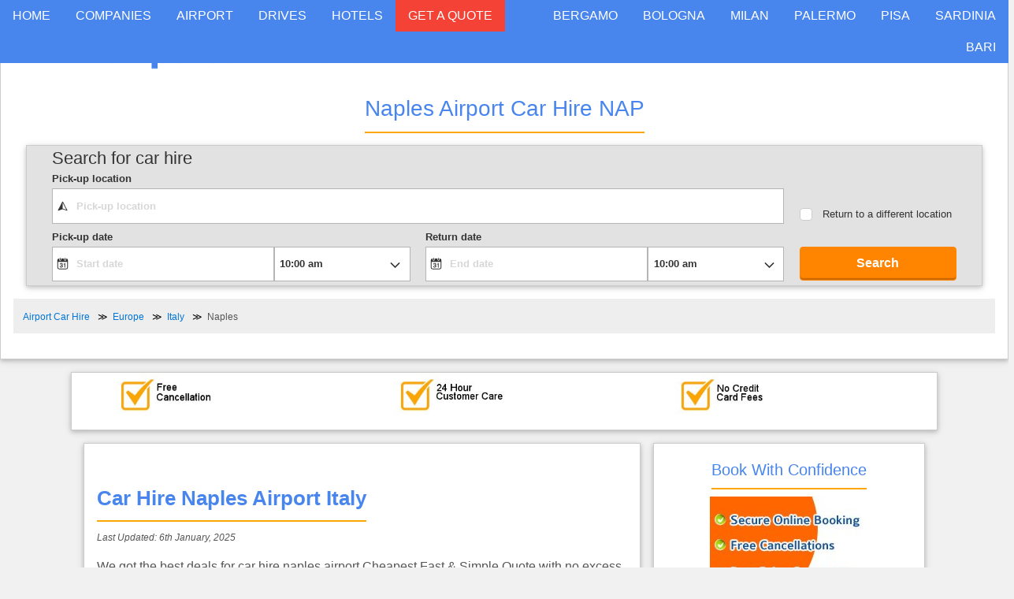

--- FILE ---
content_type: text/html
request_url: https://www.airportcarhire.com/italy/naples-capodichino-airport.html
body_size: 11774
content:
<!-- W3 Ver 1--> 
<!DOCTYPE html>
<html lang="en">
<head>
 <meta charset="UTF-8" >
  <title>Naples Airport Car Hire all inclusive with No Excess No Credit Card No & Low Deposit.</title>
  <meta name="description" content="Car Hire Naples Airport and Naples Railway station  Car Hire all inclusive with No Excess No Credit Card No & Low Deposit. Naples city centre car rental all cars are the most upto date models from trusted car hire companies. Rent a Car Naples and tour the Amalfi Coast to  Pompeii Save 35% or more on a wide range of vehicles when you book online Airport Car Hire Network™ For all inclusive car rental in Naples Free Cancellations and Free Amendments">
  <link rel="canonical" href="https://www.airportcarhire.com/italy/naples-capodichino-airport.html" />
  <meta name="viewport" content="width=device-width, initial-scale=1">
  <link rel="icon" href="favicon.ico" type="image/x-icon">
   <link rel="stylesheet" href="../w3-minified.css">
  <meta name="theme-color" content="#ffffff">

<!--Favicon-->
<link rel="apple-touch-icon" sizes="180x180" href="/apple-touch-icon.png">
<link rel="icon" type="image/png" sizes="32x32" href="/favicon-32x32.png">
<link rel="icon" type="image/png" sizes="16x16" href="/favicon-16x16.png">
<link rel="manifest" href="/manifest.json">
<link rel="mask-icon" href="/safari-pinned-tab.svg" color="#5bbad5">


<!-- Google tag (gtag.js) -->
<script async src="https://www.googletagmanager.com/gtag/js?id=G-9QQP5KHF6J"></script>
<script>
  window.dataLayer = window.dataLayer || [];
  function gtag(){dataLayer.push(arguments);}
  gtag('js', new Date());

  gtag('config', 'G-9QQP5KHF6J');
</script>



<!--Social Media Profiles-->
<script type="application/ld+json">
  { "@context" : "https://schema.org",
  "@type" : "Organization",
  "name" : "Airport Car Hire",
  "logo" : "https://www.airportcarhire.com/images/public/airport-car-hire.png",
  "url" : "https://www.airportcarhire.com/",
  "sameAs" : [ "https://twitter.com/AirportCarHire_",
  "https://www.facebook.com/airport-car-hire.net",
  "https://www.pinterest.com/airportcarhire1/"]
}
</script>

<!--Breadcrumbs-->

<script type="application/ld+json">
{
  "@context": "https://schema.org/", 
  "@type": "BreadcrumbList", 
  "itemListElement": [{
    "@type": "ListItem", 
    "position": 1, 
    "name": "Airport Car Hire",
    "item": "https://www.airportcarhire.com/"  
  },{
    "@type": "ListItem", 
    "position": 2, 
    "name": "Europe",
    "item": "https://www.airportcarhire.com/europe/"  
  },{
    "@type": "ListItem", 
    "position": 3, 
    "name": "Italy",
    "item": "https://www.airportcarhire.com/italy/"  
  }]
}
</script>

<!--FAQ Script-->
<script type="application/ld+json">
{
  "@context": "https://schema.org",
  "@type": "FAQPage",
  "mainEntity": [{
    "@type": "Question",
    "name": "Which is the best car hire company at Naples Airport?",
    "acceptedAnswer": {
      "@type": "Answer",
      "text": "Based on feedback from over 10,000 customers who hired a car at Naples Airport, Alamo had the best customer satisfaction rating with a score of 7.8 out of a maximum of 10 points. <a href='https://www.airportcarhire.com/italy/naples-capodichino-airport.html'>Compare and Save on car hire at Naples Airport.</a>"
    }
  },{
      "@type": "Question",
    "name": "Can I rent a car at Naples Airport with a debit card?",
    "acceptedAnswer": {
      "@type": "Answer",
      "text": "Yes you can hire a car at Naples Airport with a debit card issued by a bank.  Conditions of debit card use: card must be in main driver's name. MasterCard or VISA only. Debit cards must be issued by a bank, and numbers must be embossed. Please note, the deposit amount will be charged if using a debit card and associated transactions fees may apply. Maximum rental duration 28 days if using a debit card. Prepaid and electronic cards (Visa Electron) are not accepted. Be sure to check the filter for Both Credit and Debit Cards on the left side under the heading Cards Accepted At Pick-Up. This will display the  <a href='https://www.airportcarhire.com/italy/naples-capodichino-airport.html'>car hire companies that will accept Debit Cards</a>"
    }
  },{
    "@type": "Question",
    "name": "Can I rent a car at Naples Airport Italy if I am over 70?",
    "acceptedAnswer": {
      "@type": "Answer",
      "text": "Yes, you can hire a car in Naples from selected car rental companies up to 99 years of age with no extra charges.  Contact us we will be glad to  assist you by comparing the leading car hire companies to get you the best deal. <a href='https://www.airportcarhire.com/italy/naples-capodichino-airport.html'>Compare and Save on car hire at Naples Airport.</a>"
    }
  },{
    "@type": "Question",
    "name": "Can I rent a car at Naples Airport if I am under 25?",
    "acceptedAnswer": {
      "@type": "Answer",
      "text": "You can hire a car at Naples Airport at 18 years of age, with no additional fees. Please contact us directly and we will be glad to explain how to get the best deal for your age group. <a href='https://www.airportcarhire.com/italy/naples-capodichino-airport.html'>Compare and Save on car hire at Naples Airport.</a>"
    }
  },{
    "@type": "Question",
    "name": "Can I take a rental car from Naples to Croatia?",
    "acceptedAnswer": {
      "@type": "Answer",
      "text": "Yes some car hire companies will allow you to take a rental car cross border, but you will need to get permission first. There will be additional fees to cross an International border. <a href='https://www.airportcarhire.com/italy/naples-capodichino-airport.html'>Compare and Save on car hire at Naples Airport.</a>"
    }
  },{
      "@type": "Question",
    "name": "Can I take a rental car from Naples and drop it off in another country?",
    "acceptedAnswer": {
      "@type": "Answer",
      "text": "Yes some car hire companies will allow one way rentals cross border, you will need to get permission first. There will be an additional one way rental fee if you leave the car in a different location to the pick location. <a href='https://www.airportcarhire.com/italy/naples-capodichino-airport.html'>Compare and Save on car hire at Naples Airport.</a>"
    }
  },{
    "@type": "Question",
    "name": "How long do I need to hold a licence in order to rent a car in Naples Airport?",
    "acceptedAnswer": {
      "@type": "Answer",
      "text": "A full licence held for minimum of 1 year with no major endorsements. UK licence holders need to present the photo card <a href='https://www.airportcarhire.com/italy/naples-capodichino-airport.html'>Compare and Save on car hire at Naples Airport.</a>"
    }
    },{
    "@type": "Question",
    "name": "Which documents do I need to hire a car at  Naples Airport?",
    "acceptedAnswer": {
      "@type": "Answer",
      "text": "The principle driver will need to have the following documents in his or her  name. A full licence, a credit card, the  voucher we will send you when you complete your booking, and a passport. <a href='https://www.airportcarhire.com/italy/naples-capodichino-airport.html'>Compare and Save on car hire at Naples Airport.</a>"
    }
  },{
    "@type": "Question",
    "name": "What is the fuel policy for a hire car in Naples Airport?",
    "acceptedAnswer": {
      "@type": "Answer",
      "text": "The vast majority of cars have a full to full fuel policy, which means your vehicle will be supplied with a full tank of fuel. To avoid incurring fuel charges, you will need to return it with the same amount of fuel as it had when you collected it. <a href='https://www.airportcarhire.com/italy/naples-capodichino-airport.html'>Compare and Save on car hire at Naples Airport.</a>"
    }
  }]
}
</script>

<!--End FAQ Script-->


<!-- Hotjar Tracking Code for https://www.airportcarhire.com/ -->
<script>
    (function(h,o,t,j,a,r){
        h.hj=h.hj||function(){(h.hj.q=h.hj.q||[]).push(arguments)};
        h._hjSettings={hjid:2970428,hjsv:6};
        a=o.getElementsByTagName('head')[0];
        r=o.createElement('script');r.async=1;
        r.src=t+h._hjSettings.hjid+j+h._hjSettings.hjsv;
        a.appendChild(r);
    })(window,document,'https://static.hotjar.com/c/hotjar-','.js?sv=');
</script>
<!--AHREFS Web Analytics-->
<script src="https://analytics.ahrefs.com/analytics.js" data-key="mg0AN/eMl50rIR6/VM4ymQ" async></script>
</head>


<!-- Header -->

<body class="w3-light-grey">

<!-- Navbar (sit on top) -->
<div class="w3-top w3-blue">
  <div class="w3-bar" id="myNavbar">
    <a class="w3-bar-item w3-button w3-hover-black w3-hide-medium w3-hide-large w3-right" href="javascript:void(0);" onclick="toggleFunction()" title="Toggle Navigation Menu">
      <i class="fa fa-bars"></i>
    </a>
    <a href="../" class="w3-bar-item w3-button">HOME </a>
    <a href="#companies" class="w3-bar-item w3-button w3-hide-medium w3-hide-small ">COMPANIES</a>
    <a href="#airport" class="w3-bar-item w3-button w3-hide-medium w3-hide-small">AIRPORT</a>
    <a href="#guide" class="w3-bar-item w3-button w3-hide-medium w3-hide-small">DRIVES</a>
    <a href="#hotels" class="w3-bar-item w3-button w3-hide-medium w3-hide-small">HOTELS</a>
    <a href="../rent-a-car.html" class="w3-bar-item w3-button w3-red">GET A QUOTE</a>
    <a href="sardinia-cagilari-airport.html" class="w3-bar-item w3-button w3-right w3-hide-medium w3-hide-small">SARDINIA</a>
    <a href="pisa-airport.html" class="w3-bar-item w3-button w3-right w3-hide-small">PISA</a>
    <a href="sicily-palermo-airport.html" class="w3-bar-item w3-button w3-right w3-hide-small">PALERMO</a>
    <a href="milan-malpensa-airport.html" class="w3-bar-item w3-button w3-right w3-hide-small">MILAN</a>
    <a href="bologna-airport.html" class="w3-bar-item w3-button w3-right w3-hide-medium w3-hide-small">BOLOGNA</a>
    <a href="bergamo-airport.html" class="w3-bar-item w3-button w3-right w3-hide-small">BERGAMO</a>
    <a href="bari-airport.html" class="w3-bar-item w3-button w3-right w3-hide-medium w3-hide-small">BARI</a>
    </a>
  </div>

  <!-- Navbar on small screens -->
  <div id="navDemo" class="w3-bar-block w3-white w3-hide w3-hide-large w3-hide-medium">
    <a href="#companies" class="w3-bar-item w3-button" onclick="toggleFunction()">COMPANIES</a>
    <a href="#airport" class="w3-bar-item w3-button" onclick="toggleFunction()">AIRPORT INFO</a>
    <a href="#guide" class="w3-bar-item w3-button" onclick="toggleFunction()">DRIVES</a>
    <a href="#hotels" class="w3-bar-item w3-button" onclick="toggleFunction()">HOTELS</a>
    <a href="../rent-a-car.html" class="w3-bar-item w3-button" onclick="toggleFunction()">GET A QUOTE</a>
  </div>
</div>

<!--End Navbar  -->
<div class=" w3-card-2 w3-border w3-white w3-container w3-margin-top w3-padding-16">
  <div class=" w3-row w3-center">
  <div class="w3-half ">
     <a href="https://www.airportcarhire.com"><img src="../images/public/airportcarhirelogo.png" title="Naples Airport Car Hire" alt="Naples Airport Car Hire"></a>
    </div>
    <div class="w3-half w3-container">
     <h3>TEL +353 (0)16852606</h3>
    </div>
  </div>
<h1 class="w3-center"><span>Naples Airport Car Hire NAP</span></h1>





  
  <!-- Desktop Booking Engine-->
  <div class="w3-card-2 w3-border w3-center w3-margin w3-hide-small">
    <div ct-app><noscript>YOUR BROWSER DOES NOT SUPPORT JAVASCRIPT</noscript></div>
    <script>
// Booking Engine Settings.
var CT = {
  ABE: {
    Settings: {
      clientID: '196',
      showAgeInput: 'true',
      pickupID: '',
      theme: {
        primary: '#ff8400',
        secondary: '#f60',
        complimentary: '#0477BA'
      },
      step1: {
        orientation: 'landscape',
        deeplinkURL: '../securev5.html',
        popoutIFrame: true,
        showAvailNewWindow: false
      }
    }
  }
};
</script>
</div>

<!-- End Desktop Booking Engine-->

<!-- Mobile Booking Engine-->
<div class="w3-card-2 w3-border w3-center w3-margin w3-hide-medium w3-hide-large">
  <p>
   <a href="https://www.airportcarhire.com/rent-a-car.html"><img  src="../images/public/get-a-quote.png" alt="Compare Car Hire Companies" style="width:50%"></a>
   <p>
   </div>
<!-- Mobile Booking Engine-->



<!--Breadcrumbs-->
<div class="w3-breadcrumb">

<ul class="breadcrumb">
  <li><a href="https://www.airportcarhire.com/">Airport Car Hire</a></li>
  <li><a href="https://www.airportcarhire.com/europe/">Europe</a></li>
  <li><a href="https://www.airportcarhire.com/italy/">Italy</a></li>
  <li>Naples</li>
  </ul>
</div></div>
<!--End Breadcrumbs-->
<!-- End Header-->
<!-- Main Content -->
<div class="w3-content" style="max-width:1100px">
<!-- USP-->
<div class=" w3-card-2 w3-border w3-white w3-container w3-margin-top">
      <div class="w3-third w3-container w3-margin-bottom">
    <img src="../images/public/free_cancellation.jpg" alt="Free Cancellation" title="Free cancellation & amendments upto 24 hours before pick up time. " style="width:60%">
    <div class="w3-container w3-white">
      
    </div>
  </div>
  <div class="w3-third w3-container w3-margin-bottom">
    <img src="../images/public/24hour.jpg" alt="24 Hour telephone support" title="24 hour telephone support, talk to a live person by phone." style="width:60%">
    <div class="w3-container w3-white">
      
    </div>
  </div>
  <div class="w3-third w3-container">
    <img src="../images/public/no_credit_card.jpg" alt="No Credit Card Fee" title="No hidden extras, such as booking fees or credit card fees." style="width:60%">
     <div class="w3-container w3-white">
      
    </div>
  </div>
</div>
<div class="w3-row-padding" id="about">
  <div class="w3-col l8 m12 w3-padding-16">
    <div class=" w3-card-2 w3-border w3-white w3-container w3-padding-32" id="intro">
        <h2><strong><span>Car Hire Naples Airport Italy</span></strong> </h2>
         <p class="w3-small"><i>Last Updated: <span class="updated">6th January, 2025</span></i></p>
       <p>We got the best deals for car hire naples airport Cheapest Fast & Simple Quote with no excess option or hidden fees. Get the best car hire rates in Naples Italy from the leading car rental companies including Hertz, Avis, Alamo, Budget, Dollar, Sixt, Thrifty and Europcar. You can rent a car at Naples Capodichino Airport on arrival,  or if you prefer you can pick up your car hire Naples Train Station and many other location in Naples City Centre. Where ever you rent a car in NaplesCar you can be assured of the most competitive car hire Naples Airport rates when you book with the Airport Car Hire Network<br />
        <p><img alt="NaplesCar Hire" src="../assets/photos/naples.jpg" style="width:100%"></p>
       

      </div>

      <!--FAQ Page-->

 <div class=" w3-card-2 w3-border w3-white w3-container w3-margin-top w3-padding-32" id="faq">
        <h2><span>Naples Car Rental FAQ</span></h2>

        <h3>Which is the best car hire company at Naples Airport?</h3>
        <p>Based on feedback from over 10,000 customers who hired a car at at Naples Airport, Alamo had the best customer satisfaction rating with a score of 7.8 out of a maximum of 10 points.</p>

        <h3>Can I rent a car at Naples Airport with a debit card?</h3>
        <p>Yes you can hire a car at Naples Airport with a debit card issued by a bank.  Conditions of debit card use: card must be in main driver's name. MasterCard or VISA only. Debit cards must be issued by a bank, and numbers must be embossed. Please note, the deposit amount will be charged if using a debit card and associated transactions fees may apply. Maximum rental duration 28 days if using a debit card. Prepaid and electronic cards (Visa Electron) are not accepted.  <strong>Be sure to check the filter for Both Credit and Debit Cards on the left side under the heading Cards Accepted At Pick-Up</strong>. This will display the  car hire companies that will accept Debit Cards. Please contact us and we will be glad to explain how rent a car with a debit card</p>

        <h3>Can I rent a car at Naples Airport Italy if I am over 70?</h3>
        <p>Yes, you can hire a car in Naples from selected car rental companies up to 99 years of age with no extra charges.  Contact us we will be glad to  assist you by comparing the leading car hire companies to get you the best deal.</p>
        <h3>Can I rent a car at Naples Airport if I am under 25?</h3>
        <p>You can hire a car at Naples Airport at 18 years of age, with no additional fees. Please contact us and we will be glad to explain how to get the best deal for your age group.</p>
        <h3>Can I take a rental car from Naples to Croatia?</h3>
        <p>Yes some car hire companies will allow you to take a rental car cross border, but you will need to get permission first. There will be additional fees to cross an International border.</p>
        <h3>Can I take a rental car from Naples and drop it off in another country?</h3>
        <p>Yes some car hire companies will allow one way rentals cross border, you will need to get permission first. There will be an additional one way rental fee if you leave the car in a different location to the pick location.</p>
        <h3>How long do I need to hold a licence in order to rent a car in Naples Airport?</h3>
        <p>A full licence held for minimum of 1 year with no major endorsements. UK licence holders need to present the photo card</p>
        <h3>Which documents do I need to hire a car at  Naples Airport?</h3>
        <p>The principle driver will need to have the following documents in his or her  name. A full licence, a credit card, the  voucher we will send you when you complete your booking, and a passport.</p>
        <h3>What is the fuel policy for a hire car in Naples Airport?</h3>
        <p>The vast majority of cars have a full to full fuel policy, which means your vehicle will be supplied with a full tank of fuel. To avoid incurring fuel charges, you will need to return it with the same amount of fuel as it had when you collected it.</p>
        <p class="w3-center"><a href="https://www.airportcarhire.com/rent-a-car.html"><img  src="../assets/public/booknow.jpg"  alt="Compare Car Hire prices at Bergamo Airport" style="width:100%"></a></p>
      </div>


          <!--Car Hire Companies-->




      <!--Car Rental  Companies--> 
      <div class=" w3-card-2 w3-border w3-white w3-container w3-margin-top w3-padding-32" id="companies">
        <h2><span>Car Rental Companies in Naples</span></h2>
        <a href="../rent-a-car.html"><img src="../images/logos/avis-car-hire.jpg" alt="Avis Car Hire" class="images"></a>
        <a href="../rent-a-car.html"><img src="../images/logos/budget-car-hire.jpg" alt="Budget Car Hire" class="images"></a>
        <a href="../rent-a-car.html"><img src="../images/logos/europcar-car-hire.jpg" alt="Europcar Car Hire" class="images"></a>
        <a href="../rent-a-car.html"><img src="../images/logos/hertz-car-hire.jpg" alt="Hertz Car Hire" class="images"></a>
        <a href="../rent-a-car.html"><img src="../images/logos/sixt-rent-a-car.jpg" alt="Sixt Rent A Car" class="images"></a>
        <a href="../rent-a-car.html"><img src="../images/logos/alamo-car-hire.jpg" alt="Alamo Car Hire" class="images"></a>
        <a href="../rent-a-car.html"><img src="../images/logos/maggiore-autonoleggio.jpg" alt="Maggiore" class="images"></a>
        <a href="../rent-a-car.html"><img src="../images/logos/sicily_by_car.jpg" alt="Sicily by Car" class="images"></a>
        <a href="../rent-a-car.html"><img src="../images/logos/thrifty_car_hire.jpg" alt="Thrifty Car Hire" class="images"></a>
        <a href="../rent-a-car.html"><img src="../images/logos/goldcar.jpg" alt="Goldcar Car Hire" class="images"></a>
      </div>



      

      <div class=" w3-card-2 w3-border w3-white w3-container w3-margin-top w3-padding-32" id="intro2">
       
      </div>

    <!--Locations-->
      <div class=" w3-card-2 w3-border w3-white w3-container w3-margin-top w3-padding-32" id="locations">
        <h2><span>Naples Car Rental Locations</span></h2>
        <h3>Car Hire Naples Airport</h3>
        <p>Airport Capodichino Naples Capodichino Airport,</p>
        <br>

        <h3>Car Hire Naples City Centre</h3>
        <p><p>Naples Via Epomeo 257 
         Italy Naples North <br>
         Airport Capodichino Naples Capodichino Airport, 
         Naples Italy Naples NAP<br>
         Central Rail Station Naples Stazione Centrale, 
         Naples Italy Naples <br>
         Doganella Via Del Riposo, 12 bis, Napoli, 80100, 
         Campania Italy Napoli <br>
         Downtown Via Santa lucia, 54, Napoli, 80143, 
         Campania Italy Napoli <br>
         Maddalena Via Umberto Maddalena 196 Italy <br>
         Marigliano Corsa Umberto I Italy Marigliano <br>
         Porto Margellina P.zza Sannazzaro 142 Italy <br>
         San Giovanni Via Santa Lucia 54, Napoli Italy
         <br>
         Tangenzial Tangenziale di Napoli km 0.700, 
         Napoli, 80144 Italy Napoli <br>
         Via M, Cervantes VIA MIGUEL CERVANTES DE 
         SAVAEDRA 92, NAPLES, 80133 Italy NAPLES <br>
         Viale del Poggio Viale del Poggio. 54, Napoli, 
         80131, Italy Italy Napoli <br>
         Vomero AEROPORTO CAPODICHINO, NAPLES, 80100, 
         Italy Italy NAPLES <br>
         Zone Industriale VIA DE ROBERTO,44, Napoli, 
         80143 Italy Napoli </p>
      </div>

    <!--End Locations--> 


    <!--Airport Information-->
      <div class=" w3-card-2 w3-border w3-white w3-container w3-margin-top w3-padding-32" id="airport">
        <h2><span>Naples Airport Information</span></h2>
        <p> Naples International Airport IATA: NAP officially called Ugo Niutta is situated 7 km north of Naples. There are two terminals buildings, Terminal 1 is for passenger traffic and Terminal is for charter flights.</p>
        <p>We compare car hire at Naples Capodichino Airport for you and bring you the best car rentals deals available</p>
        <p>
    <img src="https://www.airportcarhire.com/images/photos/naples-capodichino.jpg" alt="Car Hire Naples" style="width:100%">
  </p>
  <p>
    <strong>Airport Name:</strong> Naples Airport<br/>
    <strong>Airport Code:</strong> NAP<br/>
    <strong>ICAO:</strong> NAP<br/>
    <strong>Address:</strong> Viale F. Ruffo di Calabria, 80144 Napoli NA, Italy<br/>
    <strong>City: </strong> Naples<br/>
    <strong>Country:</strong> Italy<br/>          
    <strong>Telephone:</strong> +39 081 789 6111<br>
    <strong>Time Zone:</strong> GMT + 1<br/>
    <strong>Coordinates:</strong> 40°53′04″N 014°17′27″E<br/>
     <strong>Car Hire:</strong> All car rental desks are located outside of the Ternminal  building which is only minutes away. A free shuttle bus operates every 5 minutes to the car rental area between 7:30 - 23:30 . Please see map below<br/>
    <strong>Driving Directions to Naples Airport</strong> <br/>

    <strong>Car Parking:</strong> Long and Short Term Parking Facilities available<br/>
    <strong>Taxi service:</strong> Available in front of terminal<br/>
    <strong>Train service:</strong> <br/>
    <strong>Bus service:</strong> <br/>
    <strong>Information Desk:</strong> Located in the arrivals hall <br/>
    <strong>Facilities:</strong>  Restaurants, Cafes, bank, post office Free Wifi.<br/>
  </p>
      </div>

      <img src="../images/maps/naples-airport-carhire-map.jpg" alt="Naples Airport Car Hire Map" style="width:100%">
    <!--Destinations-->
      <div class=" w3-card-2 w3-border w3-white w3-container w3-margin-top w3-padding-32" id="destinations">
        <h2><span>Flight Destinations from Naples Airport</span></h2>
        <p>Aer Lingus : Dublin <br>
     Air Berlin Stuttgart Berlin-Tegel, Düsseldorf, Munich, Zürich<br>
     Air France Paris-Charles de Gaulle, Toulouse Nice <br>
     Régional : Lyon <br>
     Air Italy Catania, Turin, Verona <br>
     Air One Milan-Malpensa, Venice-Marco Polo<br>
     Alitalia Milan-Linate, Rome-Fiumicino, Turin <br>
     Alitalia CityLiner Catania, Genoa, Palermo, Trieste, Turin, 
     Venice-Marco Polo <br>
     Austrian Airlines : Vienna <br>
     Blue Air Bucharest-Henri Coandă <br>
     British Airways London-Gatwick <br>
     Brussels Airlines : Brussels <br>
     EasyJet Berlin-Brandenburg Berlin-Schönefeld Bristol, Edinburgh, 
     London-Gatwick, London-Stansted, Milan-Malpensa, Nice, Paris-Orly, 
     Venice-Marco Polo Ibiza, Palma de Mallorca <br>
     EasyJet Switzerland Basel/Mulhouse, Geneva <br>
     Germanwings Cologne/Bonn Hannover <br>
     InterSky : Friedrichshafen <br>
     Jetairfly : Brussels <br>
     Lufthansa Munich Frankfurt <br>
     Eurowings : Düsseldorf, Hamburg <br>
     Luxair : Luxembourg <br>
     Meridiana Fly Olbia Mykonos, New York-JFK <br>
     Air Italy Cagliari, Milan-Linate, Olbia <br>
     Sky Work Airlines : Bern<br>
     Smart Wings : Prague <br>
     El Al : Tel Aviv-Ben Gurion <br>
     Transavia.com Amsterdam, Eindhoven<br>
     TunisAir Express Tunis <br>
     Turkish Airlines Istanbul-Atatürk <br>
     Volotea Palermo Mykonos, Santorini <br>
     Vueling Barcelona <br>
     Wind Rose Aviation : Donetsk <br>
     Wizz Air Bucharest-Henri Coandă, Budapest, Prague <br>
     XL Airways France : Paris-Charles de Gaulle </p>
      </div>
 

    <!--Guide-->
      <div class=" w3-card-2 w3-border w3-white w3-container w3-margin-top w3-padding-32" id="guide">
        <h2><span>Naples See & Do</span></h2>
        <p>The city of Naples is a blaze now as it was in the past. Being one of the oldest continuously inhabited cities in the world, having the largest historic city center in Europe, and being listed by UNESCO as a World Heritage Site, Naples is definitely worth paying a visit. Just imagine that very close to this city are the Roman ruins of Pompeii and Herculaneum! If even that did not convince you to rent a car and explore Naples, then the next fact will sure do. The name of the city is synonymous with the word "pizza" and guess what? This is the actual location from where this famous dish is originated!</p>
        <p>When in Naples, the ruins of Pompeii must not be missed. This ancient city was buried by the eruption of mount Vesuvius in AD 79, and only by walking among its walls you will feel like you are going back in the times of the Roman Empire. You will be amazed by the sight of fountains, shines and frescoes that can still be found there.</p>
        <p>While you are still in the neighborhood, you must go and check out mount Vesuvius! Luckily for you, you can drive your way to the top because you have enough space to park your car there. Be prepared to have a taste of pure Italian natural beauty, since the sights are extraordinary!</p>
        <p>Since you are already fascinated by the idea of being able to see how the Romans lived, why not paying a visit to the Herculaneum too? It is a smaller and a better preserved version of Pompeii, not to mention the amazing parking lot that is waiting for you to park your rental car!</p>
        <p>Did you know that the city of Sorrento is also very close to Naples. It will almost be a shame not to visit it since you are already here. You must be in the mood for a tan and maybe a bath from all that walking through so many historical landmarks, and Sorrento is the right choice for you. Sit back, relax and sip from your limoncello, this being the motherland of this refreshing drink.</p>
        <p>Talking about breathtaking places, the Amalfi Coast is right here, waiting for you to pay it a visit. It is very easy to drive towards it from Naples, and the location cannot be missed. Actually, it is a very popular tourist destination, so it is definitely on the bucket list. Just imagine that the view of it is so impressive, it has even been declared a UNESCO World Heritage Site as a cultural landscape. Are you convinced or not? Come on, go ahead and book those tickets!</p>

         <h4>Amalfi Coast </h4>

          <p>You can’t get better than a scenic coastal drive filled with dramatic backdrops and gorgeous coastal towns and hamlets for exploring. The dramatic coastline is a real draw and the refreshing sea breeze is the perfect way to cool off in the hot summer sun. Although beautiful at any time of year, the best time to tackle the Amalfi Coast is at the beginning and end of tourist season (May and September to October) when the roads are quieter. </p>

          <img src="https://www.airportcarhire.com/images/photos/naples.jpg" alt="Car Hire Naples">

          <p> Azure seas, quaint seaside towns, stunning ocean scenery and rugged backdrops are the draw for this well known and much loved tourist spot. Fresh fish and seafood, excellent leather products and the delicious limoncella are just some of the wonderful treats and souvenirs waiting. For some ancient culture, head to the incredible ruins at Pompeii (make sure you take a plentiful supply of water with you, particularly in the summer months – there are no vendors inside) and climb Mount Vesuvius for views over the region as well as a taste of the power of Mother Nature. </p>

          Naples Italy is listed by UNESCO as a World Heritage Site and is one of the oldest cities in the world. It's historic city centre is the largest in Europe, and is widely known for its wealth of historical museums. The Naples National Archaeological Museum being the most famous. Museo di Capodimonte is another museum of note which features major works by El Greco, Caravaggio and Raphael.<br />


                  Naples has three major public squares Piazza del Plebiscito, the Piazza Dante and the Piazza dei Martiri
                </p>


                <p>.Naples Botanical Garden - Take a stroll through this beautiful park to relax away a few hours There are themed gardens with wonder flowers and trees. Occasionally jazz sessions are held held here</p>

      </div>


        <!--Hotels-->
        <div class=" w3-card-2 w3-border w3-white w3-container w3-margin-top w3-padding-32" id="hotels">
        <h2><span>Hotels Near Naples Airport</span></h2>

        <p><a href="https://www.hotelscombined.com/?a_aid=11614" " target="_blank">
Place/Naples.htm"><img src="https://www.airportcarhire.com/images/public/compare_hotels.jpg" alt="Compare hotels in Naples"></a></p>


        <h4>Albergo Palazzo Decumani,</a></h4>
        <p>Albergo Palazzo Decumani, Piazza Giustino Fortunato 8, Centro Storico, 80100 Napoli
        This hotel is in the city centre, a 5-minute walk from Naples Cathedral. Set in an elegant building from the early 20th century, it features contemporary decor and free parking. Friendly staff can provide information on how to move in and around Naples. Albergo Decumani is 1.3 km from Napoli Centrale Train Station and a 10-minute walk from the harbour.</p>

        <h4>Hotel Ferdinando II,</h4>
        <p>Hotel Ferdinando II, Piazza Carlo III N° 59, 80137 Napoli
        Hotel Ferdinando II is located in the outskirts of Naples, 2 km from Piazza Garibaldi and Naples Central Train Station. Rooms are air-conditioned and have a flat-screen, satellite TV. Wi-Fi is free at the Ferdinando II, which also has a 24-hour front desk and a bar.
        Ferdinando II Hotel is just 2 minutes' walk from the Naples Botanical Gardens, and 4 km from Naples Capodichino Airport.</p>

        <h4>Culture Hotel Villa Capodimonte</a></h4>
        <p>Culture Hotel Villa Capodimonte
        Salita Moiariello 66, Capodimonte, 80131 Napoli
        Offering free parking and a free morning shuttle into Naples' historic centre, Hotel Villa Capodimonte is in a green area 10 minutes' walk from the National Museum of Capodimonte. The hotel is located on a hill, surrounded by gardens, and offering panoramic views across Naples. The Parco Reggia di Capodimonte and Catacombs of San Gennaro are around 1 km away. Villa Capodimonte is just 900 metres from Naples' ring road exit.</p>

        <h4>Le Cheminée Business Hotel</h4>
        <p>Le Cheminée Business Hotel Napoli, Via Della Stadera 91, 80143 Napoli
        Le Cheminée Business Hotel is in Poggioreale, just 1 km from Napoli Capodichino Airport. Rooms are spacious and have free wired internet. Housed in a 19th-century building, Le Cheminée has a picturesque courtyard, a pretty terraced roof area and a chic bar. All rooms have LCD TV and cosy slippers. Le Cheminée Business Hotel Napoli is a 5-minute walk from the Poggioreale Station on the Circumvesuviana line, providing quick access to Naples city centre.</p>
        </div>


        <div class=" w3-card-2 w3-border w3-white w3-container w3-margin-top w3-padding-32" id="compare">
          <p class="w3-center">
          <a href="https://www.airportcarhire.com/rent-a-car.html"><img  src="../images/banners/compare_600.png" alt="Compare Car Hire Companies" style="width:100%"></a>
          <p>
        </div>






  </div>









<!--SIDEBAR-->

              <div class="w3-col l4 m12">

                    <div class=" w3-card-2 w3-border w3-white w3-container w3-center w3-margin-top w3-medium"> 
                      <h3><span>Book With Confidence</span></h3>
                  <a href="https://www.airportcarhire.com/rent-a-car.html"><img alt="Secure online bookings"  src="https://www.airportcarhire.com/images/public/airport-car-hire-banner.jpg" ></a>
                  <h3><a href="https://www.airportcarhire.com/rent-a-car.html"><span>Check Our Rates</span></a></h3>
                </div>

                <div class=" w3-card-2 w3-border w3-white w3-container w3-center w3-margin-top w3-small"> 
                  <h3><a href="../car-hire-with-a-debit-card.html"><span>Car Hire with a Debit Card</span></a></h3>
                  <a href="../car-hire-with-a-debit-card.html"><img alt="car hire with a debit card"  src="../images/public/debit-card.png" style="width:100%"></a>
                  <p><strong>Rent a car using a Debit Card</strong>. After doing a search, the available cars will be displayed, please click on the filter at the bottom of left side column to display the companies that will allow <a href="../car-hire-with-a-debit-card.html" class="w3-text-blue">Car Hire with a Debit Card.</a></p>
                </div>



                <div class=" w3-card-2 w3-border w3-white w3-container w3-center w3-margin-top w3-medium"> 
                  <h3><span>Peace of Mind</span></h3>
                  <a href="https://www.airportcarhire.com/rent-a-car.html"><img alt="Secure online bookings"  src="../images/public/secure-bookings.jpg" ></a>
                </div>

              <div class=" w3-card-2 w3-border w3-white w3-container w3-margin-top w3-medium">
                <h3><span>Included In The Price</span></h3>
                  <ul class="tick">
                    <li>Collision Waiver (CDW)</li>
                    <li>Third Party (TP)</li>
                    <li>Theft Waiver (TW)</li>
                    <li>Personal Accident Insurance</li>
                    <li>Breakdown Assistance</li>
                    <li>Taxes & VAT</li>
                    <li>Airport Fees</li>
                    <li>No Credit Card Fees</li>
                    <li>No Booking Fees</li>
                    <li>Free Amendments</li>
                    <li>Free Cancellations</li>
                  </ul>
                  <p class="w3-center">
                    <a href="https://www.airportcarhire.com/rent-a-car.html"><img alt="Guaranteed Lowest Price" src="../assets/lowest-price-guarantee.png"></a>
                  </p>
                </div>


                <div class=" w3-card-2 w3-border w3-white w3-container w3-margin-top w3-medium menu" id="airports">
                  <h3><span>Italy Car Hire</span></h3> 
                  <ul>       
                    <li><a href="https://www.airportcarhire.com/italy/ancona-airport.html">Ancona Airport</a></li>
                    <li><a href="https://www.airportcarhire.com/italy/bari-airport.html">Bari Airport</a></li>
                    <li><a href="https://www.airportcarhire.com/italy/bergamo-airport.html">Bergamo Airport</a></li>
                    <li><a href="https://www.airportcarhire.com/italy/bologna-airport.html">Bologna Airport </a></li>
                    <li><a href="https://www.airportcarhire.com/italy/brindisi-airport.html">Brindisi Airport </a></li>
                    <li><a href="https://www.airportcarhire.com/italy/florence-peretola-airport.html">Florence Peretola</a></li>
                    <li><a href="https://www.airportcarhire.com/italy/forli-airport.html">Forli Airport </a></li>
                    <li><a href="https://www.airportcarhire.com/italy/genoa-airport.html">Genoa Airport</a></li>
                    <li><a href="https://www.airportcarhire.com/italy/lamezia-airport.html">Lamezia Airport</a></li>
                    <li><a href="https://www.airportcarhire.com/italy/milan-linate-airport.html">Milan Linate Airport</a></li>
                    <li><a href="https://www.airportcarhire.com/italy/milan-malpensa-airport.html">Milan Malpensa </a></li>
                    <li><a href="https://www.airportcarhire.com/italy/naples-capodichino-airport.html">Naples Capodichino</a></li>
                    <li><a href="https://www.airportcarhire.com/italy/perugia-airport.html">Perugia Airport</a></li>
                    <li><a href="https://www.airportcarhire.com/italy/pescara-airport.html">Pescara Airport</a></li>
                    <li><a href="https://www.airportcarhire.com/italy/pisa-airport.html">Pisa Airport</a></li>
                    <li><a href="https://www.airportcarhire.com/italy/rimini-airport.html">Rimini Airport</a></li>
                    <li><a href="https://www.airportcarhire.com/italy/rome-ciampino-airport.html">Rome Ciampino </a></li>
                    <li><a href="https://www.airportcarhire.com/italy/rome-fiumicino-airport.html">Rome Fiumicino</a></li>
                    <li><a href="https://www.airportcarhire.com/italy/sardinia-alghero-airport.html">Sardinia Alghero Airport </a></li>
                    <li><a href="https://www.airportcarhire.com/italy/sardinia-olbia-airport.html">Sardinia Olbia Airport</a></li>
                    <li><a href="https://www.airportcarhire.com/italy/sardinia-cagilari-airport.html">Sardinia Cagliari Airport </a></li>
                    <li><a href="https://www.airportcarhire.com/italy/sicily-catania-fontanarossa-airport.html">Sicily Catania Fontanarossa</a></li>
                    <li><a href="https://www.airportcarhire.com/italy/sicily-palermo-airport.html">Sicily Palermo Airport</a></li>
                    <li><a href="https://www.airportcarhire.com/italy/treviso-airport.html">Treviso Airport</a></li>
                    <li><a href="https://www.airportcarhire.com/italy/trieste-airport.html">Trieste Airport</a></li>
                    <li><a href="https://www.airportcarhire.com/italy/turin-airport.html">Turin Airport </a></li>
                    <li><a href="https://www.airportcarhire.com/italy/venice-marco-polo-airport.html">Venice Marco Polo</a></li>
                    <li><a href="https://www.airportcarhire.com/italy/verona-airport.html">Verona Airport</a></li>
                  </ul>     
                  <p><a href="https://www.airportcarhire.com/rent-a-car.html"><img src="../images/public/airport-car-hire3.jpg" alt="Airport Car Hire"></a></p>
                </div> 



                <!--BLOG-->

                <div class=" w3-card-2 w3-border w3-white w3-container w3-margin-top  w3-small"> 

                  <p class="w3-center"><a href="https://www.airportcarhire.com/blog/should-i-rent-a-car-in-sicily/"><img src="../images/public/blog.png" alt="Should I rent a car in Sicily?" style="width:60%"></a></p>
                  <p><strong>Check out our Blog</strong> </p>
                  <h5><a href="../blog/should-i-rent-a-car-in-sicily/"><u>Should I rent a car in Sicily?</u></a></h5>

                </div>
                <!--END BLOG-->

                <div class=" w3-card-2 w3-border w3-white w3-container w3-center w3-margin-top w3-medium">
                 <h3><span>Check Availability</span></h3>
                 <p class="w3-center">
                   <a href="../rent-a-car.html"><img alt="Cheapest Car Hire Rates" src="../images/banners/b26_240x400a_eng.jpg"></a>
                   <p>
                   </div> 
                 </div>
               </div>
             </div> 






        <!-- END MAIN CONTENT -->

<!--FOOTER-->

    <footer>
    <section class="widgets"><article>
    <h3><span>Contact Us</span></h3>
    <div class="w3-container">
    
    <h3>Phone</h3>
    <h4>+353 (0)1 6852606</h4>
    <h3>Email</h3>
   <h4><a href="mailto:info@airportcarhire.net">info@airportcarhire.net</a></h4>

  </div>
      

    </article><article>
    <h3><span>Customer Support</span></h3>
      <ul>
        <li><a href="https://www.airportcarhire.com/about-airport-car-hire.html">About Us</a></li>
        <li><a href="https://www.airportcarhire.com/customer-care.html">Manage Booking</a></li>
        <li><a href="https://www.airportcarhire.com/rent-a-car.html">Get a Quote</a></li>
        <li><a href="https://www.airportcarhire.com/car-rental-faq.html">FAQ</a></li>
        <li><a href="https://www.airportcarhire.com/privacy-policy.html">Privacy Policy</a></li>
        <li><a href="https://www.airportcarhire.com/car-rental-terms.html">Terms</a></li>
        <li><a href="https://www.airportcarhire.com/sitemap.html">Sitemap</a></li>
      </ul>
    </article><article>
    <h3><span>Popular Countries</span></h3>
      <ul>
<li><a href="https://www.airportcarhire.com/england/">England Car Hire</a></li>
        <li><a href="https://www.airportcarhire.com/france/">France Car Hire</a></li>
        <li><a href="https://www.airportcarhire.com/germany/">Germany Car Hire</a></li>
        <li><a href="https://www.airportcarhire.com/greece/">Greece Car Hire</a></li>
        <li><a href="https://www.airportcarhire.com/italy/">Italy Car Hire</a></li>
        <li><a href="https://www.airportcarhire.com/spain/">Spain Car Hire</a></li>
        <li><a href="https://www.airportcarhire.com/croatia/">Croatia Car Hire</a></li>
      </ul>
    </article><article>
    <h3><span>Popular Airports</span></h3>
      <ul>

        <li><a href="https://www.airportcarhire.com/spain/alicante-airport.html">Alicante Airport</a></li>
        <li><a href="https://www.airportcarhire.com/italy/bergamo-airport.html">Bergamo Airport</a></li>
        <li><a href="https://www.airportcarhire.com/ireland/dublin-airport.html">Dublin Airport</a></li>
        <li><a href="https://www.airportcarhire.com/croatia/dubrovnik-airport.html">Dubrovnik Airport</a></li>
        <li><a href="https://www.airportcarhire.com/portugal/faro-airport.html">Faro Airport</a></li>
        <li><a href="https://www.airportcarhire.com/england/gatwick-airport.html">Gatwick Airport</a></li>
        <li><a href="https://www.airportcarhire.com/spain/malaga-airport.html">Malaga Airport</a></li>
        
        

      </ul>
    </article>
      </section>
      <section class="bottom">
        <p> © Copyright 1996 - 2025 <a href="https://www.airportcarhire.com/">Airport Car Hire</a> | All rights reserved</p>
        <nav class="social">
          <ul>
            <li><a href="https://www.facebook.com/airport-car-hire.net" class="facebook">Facebook</a></li>
      <li><a href="https://twitter.com/AirportCarHire_" class="twitter">Twitter</a></li>
     <li><a href="https://plus.google.com/115183251875964813948" rel="publisher" class="googleplus">Google+</a></li>         
      <li><a href="https://www.pinterest.com/airportcarhire1" class="pinterest">Pinterest</a></li>
      <li><a href="https://www.airportcarhire.com/blog/" class="rss">Blog</a></li>
          </ul>

        </nav>
      </section>
        </footer>



        <script type="text/javascript">
        (function() {
          CT.ABE.Settings.version = '5.0';
          var cts = document.createElement('script'); cts.type = 'text/javascript'; cts.async = true;
          cts.src = '//ajaxgeo.cartrawler.com/abe' + CT.ABE.Settings.version + '/ct_loader.js?' + new Date().getTime();
          var s = document.getElementsByTagName('script')[0]; s.parentNode.insertBefore(cts, s);
        })();
        </script>
      </body>
      </html>

